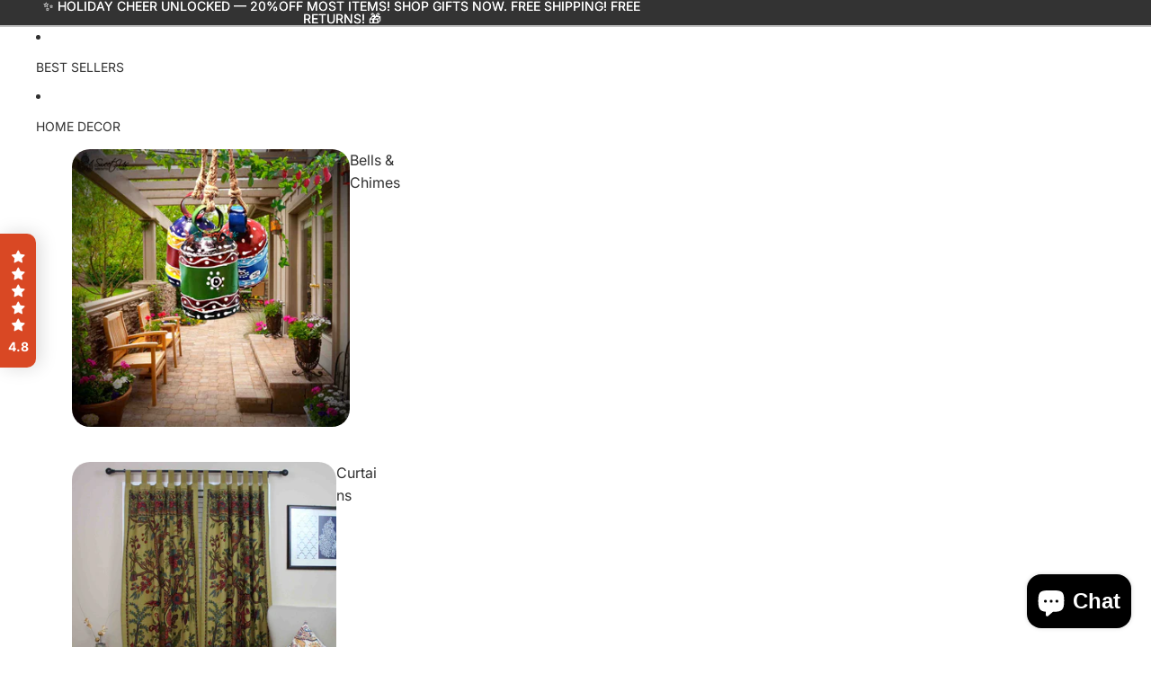

--- FILE ---
content_type: text/javascript
request_url: https://sweetus.com/cdn/shop/t/14/assets/component-cart-items.js?v=153612958899122878591763074358
body_size: 802
content:
import{Component}from"@theme/component";import{fetchConfig,debounce,onAnimationEnd,prefersReducedMotion,resetShimmer}from"@theme/utilities";import{morphSection,sectionRenderer}from"@theme/section-renderer";import{ThemeEvents,CartUpdateEvent,DiscountUpdateEvent}from"@theme/events";import{cartPerformance}from"@theme/performance";class CartItemsComponent extends Component{#debouncedOnChange=debounce(this.#onQuantityChange,300).bind(this);connectedCallback(){super.connectedCallback(),document.addEventListener(ThemeEvents.cartUpdate,this.#handleCartUpdate),document.addEventListener(ThemeEvents.discountUpdate,this.handleDiscountUpdate),document.addEventListener(ThemeEvents.quantitySelectorUpdate,this.#debouncedOnChange)}disconnectedCallback(){super.disconnectedCallback(),document.removeEventListener(ThemeEvents.cartUpdate,this.#handleCartUpdate),document.removeEventListener(ThemeEvents.quantitySelectorUpdate,this.#debouncedOnChange)}#onQuantityChange(event){const{quantity,cartLine:line}=event.detail;if(!line)return;if(quantity===0)return this.onLineItemRemove(line);this.updateQuantity({line,quantity,action:"change"});const lineItemRow=this.refs.cartItemRows[line-1];if(!lineItemRow)return;lineItemRow.querySelector("text-component")?.shimmer()}onLineItemRemove(line){this.updateQuantity({line,quantity:0,action:"clear"});const cartItemRowToRemove=this.refs.cartItemRows[line-1];if(!cartItemRowToRemove)return;[cartItemRowToRemove,...this.refs.cartItemRows.filter(row=>row.dataset.parentKey===cartItemRowToRemove.dataset.key)].forEach(row=>{const remove=()=>row.remove();if(prefersReducedMotion())return remove();row.style.setProperty("--row-height",`${row.clientHeight}px`),row.classList.add("removing"),onAnimationEnd(row,remove)})}updateQuantity(config){const cartPerformaceUpdateMarker=cartPerformance.createStartingMarker(`${config.action}:user-action`);this.#disableCartItems();const{line,quantity}=config,{cartTotal}=this.refs,cartItemsComponents=document.querySelectorAll("cart-items-component"),sectionsToUpdate=new Set([this.sectionId]);cartItemsComponents.forEach(item=>{item instanceof HTMLElement&&item.dataset.sectionId&&sectionsToUpdate.add(item.dataset.sectionId)});const body=JSON.stringify({line,quantity,sections:Array.from(sectionsToUpdate).join(","),sections_url:window.location.pathname});cartTotal?.shimmer(),fetch(`${Theme.routes.cart_change_url}`,fetchConfig("json",{body})).then(response=>response.text()).then(responseText=>{const parsedResponseText=JSON.parse(responseText);if(resetShimmer(this),parsedResponseText.errors){this.#handleCartError(line,parsedResponseText);return}const newCartHiddenItemCount=new DOMParser().parseFromString(parsedResponseText.sections[this.sectionId],"text/html").querySelector('[ref="cartItemCount"]')?.textContent,newCartItemCount=newCartHiddenItemCount?parseInt(newCartHiddenItemCount,10):0;this.#updateQuantitySelectors(parsedResponseText),this.dispatchEvent(new CartUpdateEvent({},this.sectionId,{itemCount:newCartItemCount,source:"cart-items-component",sections:parsedResponseText.sections})),morphSection(this.sectionId,parsedResponseText.sections[this.sectionId]),this.#updateCartQuantitySelectorButtonStates()}).catch(error=>{console.error(error)}).finally(()=>{this.#enableCartItems(),cartPerformance.measureFromMarker(cartPerformaceUpdateMarker)})}handleDiscountUpdate=event=>{this.#handleCartUpdate(event)};#handleCartError=(line,parsedResponseText)=>{const quantityInput=this.refs.quantitySelectors[line-1]?.querySelector("input");if(!quantityInput)throw new Error("Quantity input not found");quantityInput.value=quantityInput.defaultValue;const cartItemError=this.refs[`cartItemError-${line}`],cartItemErrorContainer=this.refs[`cartItemErrorContainer-${line}`];if(!(cartItemError instanceof HTMLElement))throw new Error("Cart item error not found");if(!(cartItemErrorContainer instanceof HTMLElement))throw new Error("Cart item error container not found");cartItemError.textContent=parsedResponseText.errors,cartItemErrorContainer.classList.remove("hidden")};#handleCartUpdate=event=>{if(event instanceof DiscountUpdateEvent){sectionRenderer.renderSection(this.sectionId,{cache:!1});return}if(event.target===this)return;const cartItemsHtml=event.detail.data.sections?.[this.sectionId];cartItemsHtml?(morphSection(this.sectionId,cartItemsHtml),this.#updateCartQuantitySelectorButtonStates()):sectionRenderer.renderSection(this.sectionId,{cache:!1})};#disableCartItems(){this.classList.add("cart-items-disabled")}#enableCartItems(){this.classList.remove("cart-items-disabled")}#updateQuantitySelectors(updatedCart){if(updatedCart.items)for(const item of updatedCart.items){const variantId=item.variant_id.toString(),selectors=document.querySelectorAll(`quantity-selector-component[data-variant-id="${variantId}"], cart-quantity-selector-component[data-variant-id="${variantId}"]`);for(const selector of selectors){const input=selector.querySelector("input[data-cart-quantity]");input&&(input.setAttribute("data-cart-quantity",item.quantity.toString()),"updateCartQuantity"in selector&&typeof selector.updateCartQuantity=="function"&&selector.updateCartQuantity())}}}#updateCartQuantitySelectorButtonStates(){const cartQuantitySelectors=document.querySelectorAll("cart-quantity-selector-component");for(const selector of cartQuantitySelectors)"updateButtonStates"in selector&&typeof selector.updateButtonStates=="function"&&selector.updateButtonStates()}get sectionId(){const{sectionId}=this.dataset;if(!sectionId)throw new Error("Section id missing");return sectionId}}customElements.get("cart-items-component")||customElements.define("cart-items-component",CartItemsComponent);
//# sourceMappingURL=/cdn/shop/t/14/assets/component-cart-items.js.map?v=153612958899122878591763074358


--- FILE ---
content_type: text/javascript
request_url: https://statics2.kudobuzz.com/widget-loader.7672f9a4e7b7161eb3df.js
body_size: 3857
content:
"use strict";(self.webpackChunkwidget=self.webpackChunkwidget||[]).push([[68],{5068:(e,t,r)=>{r.d(t,{Z:()=>C});var n=r(4234),a=r(8568),i=r(4648),o=r(7226),s=r(6672),l=r(2548),u=r(830),c=r(3473),m=r(444),d=r(3922),g=r(3438),p=r(3453),v=r(4934),f=r(2500),_=r(3646);function $(e){let t,r,a,i,s,u,d,v,f,_,$,w,h,U,T,k,x,R,C,j,q,B,D,S,E,Y,Z,z,V,X,G,H,O,F,K,A=e[0].translations.review_form.review_rating_text+"";function W(t){e[41](t)}t=new m.Z({props:{title:e[11]}}),d=new p.Z({props:{starColor:e[16]}}),d.$on("setRating",e[37]);let Q={placeholder:e[15],error:e[27].review,validation:e[34]};function J(t){e[42](t)}void 0!==e[5].value&&(Q.value=e[5].value),$=new g.Z({props:Q}),n.VnY.push((()=>(0,n.akz)($,"value",W)));let M={placeholder:e[13],error:e[27].email,required:!0,validation:e[34]};function N(t){e[43](t)}void 0!==e[3].value&&(M.value=e[3].value),U=new c.Z({props:M}),n.VnY.push((()=>(0,n.akz)(U,"value",J)));let P={placeholder:e[14],error:e[27].name,required:!0,validation:e[34]};void 0!==e[4].value&&(P.value=e[4].value),x=new c.Z({props:P}),n.VnY.push((()=>(0,n.akz)(x,"value",N)));let ee=e[18].length&&b(e),te=e[8]&&y(e);D=new l.Z({props:{dragAndDrop:e[35],settings:e[0],type:"review"}});let re=e[17]&&I(e),ne=e[19]&&L(e);return H=new o.Z({props:{hasIcon:!1,name:"submit-review",backgroundColor:e[9],disabled:e[7],buttonText:e[12]}}),H.$on("buttonClicked",(function(){(0,n.sBU)("form"===e[1]||e[28].useSampleData?e[32]:e[33])&&("form"===e[1]||e[28].useSampleData?e[32]:e[33]).apply(this,arguments)})),{c(){(0,n.YCL)(t.$$.fragment),r=(0,n.DhX)(),a=(0,n.bGB)("h4"),i=(0,n.fLW)(A),s=(0,n.DhX)(),u=(0,n.bGB)("div"),(0,n.YCL)(d.$$.fragment),v=(0,n.DhX)(),f=(0,n.bGB)("div"),_=(0,n.bGB)("div"),(0,n.YCL)($.$$.fragment),h=(0,n.DhX)(),(0,n.YCL)(U.$$.fragment),k=(0,n.DhX)(),(0,n.YCL)(x.$$.fragment),C=(0,n.DhX)(),j=(0,n.bGB)("div"),ee&&ee.c(),q=(0,n.DhX)(),te&&te.c(),B=(0,n.DhX)(),(0,n.YCL)(D.$$.fragment),S=(0,n.DhX)(),re&&re.c(),E=(0,n.DhX)(),Y=(0,n.bGB)("div"),ne&&ne.c(),Z=(0,n.DhX)(),z=(0,n.bGB)("div"),V=(0,n.bGB)("button"),X=(0,n.fLW)(e[26]),G=(0,n.DhX)(),(0,n.YCL)(H.$$.fragment),(0,n.Ljt)(a,"class","_11IFH"),(0,n.czc)(a,"color",e[20]),(0,n.czc)(a,"margin","2px 0"),(0,n.czc)(a,"text-align","center"),(0,n.Ljt)(u,"class","_3wB1B"),(0,n.Ljt)(_,"class","_2DRSb"),(0,n.Ljt)(j,"class","_2OXiQ"),(0,n.Ljt)(V,"class","_21EO7"),(0,n.Ljt)(z,"class","_3Sar7"),(0,n.Ljt)(Y,"class","FRcJL"),(0,n.Ljt)(f,"class","_4OM8Q")},m(o,l){(0,n.yef)(t,o,l),(0,n.$Tr)(o,r,l),(0,n.$Tr)(o,a,l),(0,n.R3I)(a,i),(0,n.$Tr)(o,s,l),(0,n.$Tr)(o,u,l),(0,n.yef)(d,u,null),(0,n.$Tr)(o,v,l),(0,n.$Tr)(o,f,l),(0,n.R3I)(f,_),(0,n.yef)($,_,null),(0,n.R3I)(_,h),(0,n.yef)(U,_,null),(0,n.R3I)(_,k),(0,n.yef)(x,_,null),(0,n.R3I)(f,C),(0,n.R3I)(f,j),ee&&ee.m(j,null),(0,n.R3I)(j,q),te&&te.m(j,null),(0,n.R3I)(j,B),(0,n.yef)(D,j,null),(0,n.R3I)(f,S),re&&re.m(f,null),(0,n.R3I)(f,E),(0,n.R3I)(f,Y),ne&&ne.m(Y,null),(0,n.R3I)(Y,Z),(0,n.R3I)(Y,z),(0,n.R3I)(z,V),(0,n.R3I)(V,X),(0,n.R3I)(z,G),(0,n.yef)(H,z,null),O=!0,F||(K=(0,n.oLt)(V,"click",e[31]),F=!0)},p(r,o){e=r;const s={};2048&o[0]&&(s.title=e[11]),t.$set(s),(!O||1&o[0])&&A!==(A=e[0].translations.review_form.review_rating_text+"")&&(0,n.rTO)(i,A),(!O||1048576&o[0])&&(0,n.czc)(a,"color",e[20]);const l={};65536&o[0]&&(l.starColor=e[16]),d.$set(l);const u={};32768&o[0]&&(u.placeholder=e[15]),134217728&o[0]&&(u.error=e[27].review),!w&&32&o[0]&&(w=!0,u.value=e[5].value,(0,n.hjT)((()=>w=!1))),$.$set(u);const c={};8192&o[0]&&(c.placeholder=e[13]),134217728&o[0]&&(c.error=e[27].email),!T&&8&o[0]&&(T=!0,c.value=e[3].value,(0,n.hjT)((()=>T=!1))),U.$set(c);const m={};16384&o[0]&&(m.placeholder=e[14]),134217728&o[0]&&(m.error=e[27].name),!R&&16&o[0]&&(R=!0,m.value=e[4].value,(0,n.hjT)((()=>R=!1))),x.$set(m),e[18].length?ee?(ee.p(e,o),262144&o[0]&&(0,n.Ui)(ee,1)):(ee=b(e),ee.c(),(0,n.Ui)(ee,1),ee.m(j,q)):ee&&((0,n.dvw)(),(0,n.etI)(ee,1,1,(()=>{ee=null})),(0,n.gbL)()),e[8]?te?(te.p(e,o),256&o[0]&&(0,n.Ui)(te,1)):(te=y(e),te.c(),(0,n.Ui)(te,1),te.m(j,B)):te&&((0,n.dvw)(),(0,n.etI)(te,1,1,(()=>{te=null})),(0,n.gbL)());const g={};1&o[0]&&(g.settings=e[0]),D.$set(g),e[17]?re?re.p(e,o):(re=I(e),re.c(),re.m(f,E)):re&&(re.d(1),re=null),e[19]?ne?(ne.p(e,o),524288&o[0]&&(0,n.Ui)(ne,1)):(ne=L(e),ne.c(),(0,n.Ui)(ne,1),ne.m(Y,Z)):ne&&((0,n.dvw)(),(0,n.etI)(ne,1,1,(()=>{ne=null})),(0,n.gbL)()),(!O||67108864&o[0])&&(0,n.rTO)(X,e[26]);const p={};512&o[0]&&(p.backgroundColor=e[9]),128&o[0]&&(p.disabled=e[7]),4096&o[0]&&(p.buttonText=e[12]),H.$set(p)},i(e){O||((0,n.Ui)(t.$$.fragment,e),(0,n.Ui)(d.$$.fragment,e),(0,n.Ui)($.$$.fragment,e),(0,n.Ui)(U.$$.fragment,e),(0,n.Ui)(x.$$.fragment,e),(0,n.Ui)(ee),(0,n.Ui)(te),(0,n.Ui)(D.$$.fragment,e),(0,n.Ui)(ne),(0,n.Ui)(H.$$.fragment,e),O=!0)},o(e){(0,n.etI)(t.$$.fragment,e),(0,n.etI)(d.$$.fragment,e),(0,n.etI)($.$$.fragment,e),(0,n.etI)(U.$$.fragment,e),(0,n.etI)(x.$$.fragment,e),(0,n.etI)(ee),(0,n.etI)(te),(0,n.etI)(D.$$.fragment,e),(0,n.etI)(ne),(0,n.etI)(H.$$.fragment,e),O=!1},d(e){(0,n.vpE)(t,e),e&&(0,n.ogt)(r),e&&(0,n.ogt)(a),e&&(0,n.ogt)(s),e&&(0,n.ogt)(u),(0,n.vpE)(d),e&&(0,n.ogt)(v),e&&(0,n.ogt)(f),(0,n.vpE)($),(0,n.vpE)(U),(0,n.vpE)(x),ee&&ee.d(),te&&te.d(),(0,n.vpE)(D),re&&re.d(),ne&&ne.d(),(0,n.vpE)(H),F=!1,K()}}}function w(e){let t,r;return t=new u.Z({}),{c(){(0,n.YCL)(t.$$.fragment)},m(e,a){(0,n.yef)(t,e,a),r=!0},p:n.ZTd,i(e){r||((0,n.Ui)(t.$$.fragment,e),r=!0)},o(e){(0,n.etI)(t.$$.fragment,e),r=!1},d(e){(0,n.vpE)(t,e)}}}function h(e){let t,r;return t=new v.Z({props:{review:e[29],message:e[10],shareToText:e[21],name:"review",shopShareUrl:e[0].domain,shopShareLogo:e[0].logo,navigateBack:e[31],buttonColor:e[9],widgetType:e[1],hideFacebookShare:e[23],hideTwitterShare:e[22],okayButtonText:e[24],successDescription:e[25]}}),{c(){(0,n.YCL)(t.$$.fragment)},m(e,a){(0,n.yef)(t,e,a),r=!0},p(e,r){const n={};1024&r[0]&&(n.message=e[10]),2097152&r[0]&&(n.shareToText=e[21]),1&r[0]&&(n.shopShareUrl=e[0].domain),1&r[0]&&(n.shopShareLogo=e[0].logo),512&r[0]&&(n.buttonColor=e[9]),2&r[0]&&(n.widgetType=e[1]),8388608&r[0]&&(n.hideFacebookShare=e[23]),4194304&r[0]&&(n.hideTwitterShare=e[22]),16777216&r[0]&&(n.okayButtonText=e[24]),33554432&r[0]&&(n.successDescription=e[25]),t.$set(n)},i(e){r||((0,n.Ui)(t.$$.fragment,e),r=!0)},o(e){(0,n.etI)(t.$$.fragment,e),r=!1},d(e){(0,n.vpE)(t,e)}}}function b(e){let t,r;return t=new d.Z({props:{mediaUrls:e[18],handleRemoveImage:e[36]}}),{c(){(0,n.YCL)(t.$$.fragment)},m(e,a){(0,n.yef)(t,e,a),r=!0},p(e,r){const n={};262144&r[0]&&(n.mediaUrls=e[18]),t.$set(n)},i(e){r||((0,n.Ui)(t.$$.fragment,e),r=!0)},o(e){(0,n.etI)(t.$$.fragment,e),r=!1},d(e){(0,n.vpE)(t,e)}}}function y(e){let t,r;return t=new d.Z({props:{mediaUrls:e[30],handleRemoveImage:k}}),{c(){(0,n.YCL)(t.$$.fragment)},m(e,a){(0,n.yef)(t,e,a),r=!0},p:n.ZTd,i(e){r||((0,n.Ui)(t.$$.fragment,e),r=!0)},o(e){(0,n.etI)(t.$$.fragment,e),r=!1},d(e){(0,n.vpE)(t,e)}}}function I(e){let t,r;return{c(){t=(0,n.bGB)("p"),r=(0,n.fLW)(e[17]),(0,n.Ljt)(t,"class","_2ynCa")},m(e,a){(0,n.$Tr)(e,t,a),(0,n.R3I)(t,r)},p(e,t){131072&t[0]&&(0,n.rTO)(r,e[17])},d(e){e&&(0,n.ogt)(t)}}}function L(e){let t,r,a;function i(t){e[44](t)}let o={label:e[0].translations.review_form.gdrp_text,style:"color: "+e[20]+";",validation:e[34],error:e[27].gdpr};return void 0!==e[6].value&&(o.checked=e[6].value),t=new s.Z({props:o}),n.VnY.push((()=>(0,n.akz)(t,"checked",i))),{c(){(0,n.YCL)(t.$$.fragment)},m(e,r){(0,n.yef)(t,e,r),a=!0},p(e,a){const i={};1&a[0]&&(i.label=e[0].translations.review_form.gdrp_text),1048576&a[0]&&(i.style="color: "+e[20]+";"),134217728&a[0]&&(i.error=e[27].gdpr),!r&&64&a[0]&&(r=!0,i.checked=e[6].value,(0,n.hjT)((()=>r=!1))),t.$set(i)},i(e){a||((0,n.Ui)(t.$$.fragment,e),a=!0)},o(e){(0,n.etI)(t.$$.fragment,e),a=!1},d(e){(0,n.vpE)(t,e)}}}function U(e){let t,r,a,i;const o=[h,w,$],s=[];function l(e,t){return e[2]?0:T?1:2}return r=l(e),a=s[r]=o[r](e),{c(){t=(0,n.bGB)("div"),a.c(),(0,n.Ljt)(t,"class","_1amtw"),(0,n.VHj)(t,"_2qRBV",e[2]),(0,n.VHj)(t,"_1IKgU","fullpage"===e[1]),(0,n.VHj)(t,"SinAv","neptune"===e[1])},m(e,a){(0,n.$Tr)(e,t,a),s[r].m(t,null),i=!0},p(e,u){let c=r;r=l(e),r===c?s[r].p(e,u):((0,n.dvw)(),(0,n.etI)(s[c],1,1,(()=>{s[c]=null})),(0,n.gbL)(),a=s[r],a?a.p(e,u):(a=s[r]=o[r](e),a.c()),(0,n.Ui)(a,1),a.m(t,null)),(!i||4&u[0])&&(0,n.VHj)(t,"_2qRBV",e[2]),(!i||2&u[0])&&(0,n.VHj)(t,"_1IKgU","fullpage"===e[1]),(!i||2&u[0])&&(0,n.VHj)(t,"SinAv","neptune"===e[1])},i(e){i||((0,n.Ui)(a),i=!0)},o(e){(0,n.etI)(a),i=!1},d(e){e&&(0,n.ogt)(t),s[r].d()}}}const T=!1,k=()=>!1;function x(e,t,r){const n=(0,f.Z)(),o=(0,a.x)();let{settings:s}=t,{close:l}=t,{productId:u}=t,{widgetType:c}=t,m=5;const d={value:""},g={value:""},p={value:""},v={value:!1};let $,w,h,b,y,I,L,U,T,k,x,R,C,j,q,B,D,S,E,Y,Z=!1,z=!1,V=[],X=!1,G=[],H=!1,O=[];const F=n.aid,K=n.apiKey,A=n.reviewStorageKey;let W={};(0,a.H3)((()=>{document.body.style.overflow="hidden",r(9,h=s.widget_settings.general_settings.primary_color),r(11,y=s.translations.review_form.write_review_text),r(12,I=s.translations.review_form.submit_button_text),r(10,b=s.translations.thank_you_form.thank_you_page_title_text),r(21,j=s.translations.thank_you_form.share_to_text),w=s.translations.review_form.invalid_email_text,r(25,E=s.translations.thank_you_form.success_description_text),r(24,S=s.translations.thank_you_form.okay_text),$={email:s.translations.review_form.email_required_text,name:s.translations.review_form.name_required_text,review:s.translations.review_form.review_content_required_text,gdpr:s.translations.review_form.gdpr_required_text},r(13,L=s.translations.review_form.email_placeholder),r(15,T=s.translations.review_form.message_placeholder),r(14,U=s.translations.review_form.name_placeholder),r(16,k=s.widget_settings.general_settings.star_rating_color),x=s.translations.review_length_text,r(19,R=s.widget_settings.review_form.show_gdrp_banner),r(26,Y=s.translations.review_form.cancel_button_text),r(20,C=s.widget_settings.general_settings.form_label_text_color),r(22,q=s.widget_settings.success_form&&s.widget_settings.success_form.hide_twitter_share),r(23,B=s.widget_settings.success_form&&s.widget_settings.success_form.hide_facebook_share),D={id:"/reviewSchema",type:"object",properties:{name:{type:"string",required:!0,minLength:1,message:{minLength:$.name}},email:{type:"string",format:"email",message:{required:$.email,format:w}},review:{type:"string",minLength:4,message:{required:$.review,minLength:x}},gdpr:{type:"boolean",enum:[R],message:{enum:$.gdpr}}},required:["name","email","review"]},R&&D.required.push("gdpr")})),(0,a.ev)((()=>{document.body.style.overflow="",r(18,O=O.map((e=>URL.revokeObjectURL(e))))}));const Q=()=>{const e={name:g.value,email:d.value,review:p.value,gdpr:v.value};return r(27,W=(0,i.G$)(e,D)),W.isFormValid};return e.$$set=e=>{"settings"in e&&r(0,s=e.settings),"close"in e&&r(38,l=e.close),"productId"in e&&r(39,u=e.productId),"widgetType"in e&&r(1,c=e.widgetType)},e.$$.update=()=>{512&e.$$.dirty[1]&&r(18,O=G.map((e=>URL.createObjectURL(e)))),4&e.$$.dirty[0]&&X&&o("successForm")},[s,c,X,d,g,p,v,Z,z,h,b,y,I,L,U,T,k,H,O,R,C,j,q,B,S,E,Y,W,n,void 0,["https://images.kudobuzz.com/12f9e2b0-f9d7-4442-a033-be2e62003290.gif"],()=>{l()},()=>{Q()&&(r(7,Z=!1),r(2,X=!0))},async()=>{if(r(7,Z=!0),Q()){const e={review:{business_id:F,platform:"kudobuzz",source:"widget",message:p.value,rating:m,...u&&{external_unique_id:u},reviewer:{display_name:g.value,email:d.value,channel:"email"},widget:c},media:V};(e=>{const t=(0,i.Kk)(A)||[];t.push(e),(0,i.fe)(A,t)})(e),r(2,X=!0),window.dispatchEvent(new CustomEvent(n.kudobuzzReviewEvent,{detail:e}))}r(7,Z=!1)},Q,async e=>{r(7,Z=!0),r(8,z=!0),r(17,H=!1);const t=[];e.target.files&&[...e.target.files].forEach((e=>{(0,i.yq)(e)?r(17,H=s.translations.review_form.maximum_image_and_video_size_text):t.push(e)}));const n=await(0,_.S)(t,K,F);n&&(r(7,Z=!1),r(8,z=!1)),r(40,G=[...G,...t]),V=[...V,...n]},e=>{r(17,H=!1),r(40,G=G.filter(((t,r)=>r!==e))),V=V.filter(((t,r)=>r!==e))},function(e){m=e.detail.rating},l,u,G,function(t){e.$$.not_equal(p.value,t)&&(p.value=t,r(5,p))},function(t){e.$$.not_equal(d.value,t)&&(d.value=t,r(3,d))},function(t){e.$$.not_equal(g.value,t)&&(g.value=t,r(4,g))},function(t){e.$$.not_equal(v.value,t)&&(v.value=t,r(6,v))}]}class R extends n.f_C{constructor(e){super(),(0,n.S1n)(this,e,x,U,n.N8,{settings:0,close:38,productId:39,widgetType:1},null,[-1,-1])}}const C=R}}]);
//# sourceMappingURL=widget-loader.7672f9a4e7b7161eb3df.js.map

--- FILE ---
content_type: text/javascript
request_url: https://sweetus.com/cdn/shop/t/14/assets/gift-card-recipient-form.js?v=129634859299628245901763074358
body_size: 1069
content:
import{Component}from"@theme/component";import{ThemeEvents}from"@theme/events";class GiftCardRecipientForm extends Component{static DeliveryMode={SELF:"self",RECIPIENT:"recipient_form"};#currentMode=GiftCardRecipientForm.DeliveryMode.SELF;#updateCharacterCountBound=null;#displayCartErrorBound=null;#cartAddEventBound=null;requiredRefs=["myEmailButton","recipientEmailButton","recipientFields","recipientEmail","recipientName","recipientMessage","recipientSendOn"];get#inputFields(){return[this.refs.recipientEmail,this.refs.recipientName,this.refs.recipientMessage,this.refs.recipientSendOn]}connectedCallback(){super.connectedCallback(),this.#initializeForm(),this.#updateCharacterCountBound=()=>this.#updateCharacterCount(),this.refs.recipientMessage.addEventListener("input",this.#updateCharacterCountBound),this.#displayCartErrorBound=this.#displayCartError.bind(this),document.addEventListener(ThemeEvents.cartError,this.#displayCartErrorBound),this.#cartAddEventBound=()=>this.#handleCartAdd(),document.addEventListener(ThemeEvents.cartUpdate,this.#cartAddEventBound)}disconnectedCallback(){super.disconnectedCallback(),this.#updateCharacterCountBound&&(this.refs.recipientMessage.removeEventListener("input",this.#updateCharacterCountBound),this.#updateCharacterCountBound=null),this.#displayCartErrorBound&&(document.removeEventListener(ThemeEvents.cartError,this.#displayCartErrorBound),this.#displayCartErrorBound=null),this.#cartAddEventBound&&(document.removeEventListener(ThemeEvents.cartUpdate,this.#cartAddEventBound),this.#cartAddEventBound=null)}#initializeForm(){this.#updateButtonStates(GiftCardRecipientForm.DeliveryMode.SELF),this.refs.recipientFields.hidden=!0,this.#clearRecipientFields(),this.#disableRecipientFields(),this.#setDateConstraints()}toggleRecipientForm(mode,_event){if(!Object.values(GiftCardRecipientForm.DeliveryMode).includes(mode))throw new Error(`Invalid delivery mode: ${mode}. Must be one of: ${Object.values(GiftCardRecipientForm.DeliveryMode).join(", ")}`);this.#currentMode!==mode&&(this.#currentMode=mode,this.#updateFormState())}#updateFormState(){const{DeliveryMode}=GiftCardRecipientForm,isRecipientMode=this.#currentMode===DeliveryMode.RECIPIENT;this.#updateButtonStates(this.#currentMode),this.refs.recipientFields.hidden=!isRecipientMode,isRecipientMode?(this.#enableRecipientFields(),this.#updateCharacterCount(),this.refs.liveRegion&&(this.refs.liveRegion.textContent=Theme.translations?.recipient_form_fields_visible||"Recipient form fields are now visible"),this.refs.recipientEmail.focus()):(this.#clearRecipientFields(),this.#disableRecipientFields(),this.refs.liveRegion&&(this.refs.liveRegion.textContent=Theme.translations?.recipient_form_fields_hidden||"Recipient form fields are now hidden")),this.dispatchEvent(new CustomEvent("recipient:toggle",{detail:{mode:this.#currentMode,recipientFormVisible:isRecipientMode},bubbles:!0}))}#updateButtonStates(mode){const{DeliveryMode}=GiftCardRecipientForm;switch(mode){case DeliveryMode.SELF:this.refs.myEmailButton.checked=!0,this.refs.recipientEmailButton.checked=!1;break;case DeliveryMode.RECIPIENT:this.refs.myEmailButton.checked=!1,this.refs.recipientEmailButton.checked=!0;break;default:console.warn(`Unknown delivery mode: ${mode}`),this.refs.myEmailButton.checked=!0,this.refs.recipientEmailButton.checked=!1}}#clearRecipientFields(){for(const field of this.#inputFields)field.value="";this.#updateCharacterCount(),this.#clearErrorMessages()}#disableRecipientFields(){for(const field of this.#inputFields)field.disabled=!0,field.removeAttribute("required"),field.removeAttribute("aria-invalid"),field.removeAttribute("aria-describedby");const controlFlag=this.querySelector('input[name="properties[__shopify_send_gift_card_to_recipient]"]');controlFlag&&controlFlag.remove(),this.refs.timezoneOffset&&(this.refs.timezoneOffset.disabled=!0,this.refs.timezoneOffset.value=""),this.#clearErrorMessages()}#enableRecipientFields(){for(const field of this.#inputFields)field.disabled=!1,field===this.refs.recipientEmail&&field.setAttribute("required","required");if(!this.querySelector('input[name="properties[__shopify_send_gift_card_to_recipient]"]')){const input=document.createElement("input");input.type="hidden",input.name="properties[__shopify_send_gift_card_to_recipient]",input.value="on",this.appendChild(input)}this.refs.timezoneOffset&&(this.refs.timezoneOffset.disabled=!1,this.refs.timezoneOffset.value=new Date().getTimezoneOffset().toString()),this.#setDateConstraints()}#updateCharacterCount(){if(!this.refs.characterCount)return;const currentLength=this.refs.recipientMessage.value.length,maxLength=this.refs.recipientMessage.maxLength,template=this.refs.characterCount.getAttribute("data-template");if(!template)return;const updatedText=template.replace("[current]",currentLength.toString()).replace("[max]",maxLength.toString());this.refs.characterCount.textContent=updatedText}#setDateConstraints(){const today=new Date,maxDate=new Date;maxDate.setDate(today.getDate()+90);const formatDate=date=>{const year=date.getFullYear(),month=String(date.getMonth()+1).padStart(2,"0"),day=String(date.getDate()).padStart(2,"0");return`${year}-${month}-${day}`};this.refs.recipientSendOn.setAttribute("min",formatDate(today)),this.refs.recipientSendOn.setAttribute("max",formatDate(maxDate))}#displayCartError(event){if(event.detail?.data){const{message,errors,description}=event.detail.data;errors&&typeof errors=="object"?this.#displayErrorMessage(message||"There was an error",errors):message&&this.#displayErrorMessage(message,description)}}#displayErrorMessage(title,body){if(this.#clearErrorMessages(),typeof body=="object"&&body!==null){const fieldMap={email:{inputRef:"recipientEmail",errorRef:"emailError"},name:{inputRef:"recipientName",errorRef:"nameError"},message:{inputRef:"recipientMessage",errorRef:"messageError"},send_on:{inputRef:"recipientSendOn",errorRef:"sendOnError"}};for(const[field,errorMessages]of Object.entries(body)){const fieldConfig=fieldMap[field];if(!fieldConfig)continue;const{inputRef,errorRef}=fieldConfig,errorContainer=this.refs[errorRef],inputElement=this.refs[inputRef];if(errorContainer&&errorContainer instanceof HTMLElement){const errorTextElement=errorContainer.querySelector("span");if(errorTextElement){const message=Array.isArray(errorMessages)?errorMessages.join(", "):errorMessages;errorTextElement.textContent=`${message}.`}errorContainer.classList.remove("hidden")}if(inputElement&&inputElement instanceof HTMLElement){inputElement.setAttribute("aria-invalid","true");const errorId=`RecipientForm-${field}-error-${this.dataset.sectionId||"default"}`;inputElement.setAttribute("aria-describedby",errorId)}}}this.refs.liveRegion&&(this.refs.liveRegion.textContent=title||Theme.translations?.recipient_form_error||"There was an error with the form submission")}#clearErrorMessages(){const errorRefs=["emailError","nameError","messageError","sendOnError"];for(const errorRef of errorRefs){const errorContainer=this.refs[errorRef];if(errorContainer&&errorContainer instanceof HTMLElement){errorContainer.classList.add("hidden");const errorTextElement=errorContainer.querySelector("span");errorTextElement&&(errorTextElement.textContent="")}}for(const field of this.#inputFields)field.removeAttribute("aria-invalid"),field.removeAttribute("aria-describedby");this.refs.liveRegion&&(this.refs.liveRegion.textContent="")}#handleCartAdd(){this.#clearErrorMessages()}}customElements.define("gift-card-recipient-form",GiftCardRecipientForm);
//# sourceMappingURL=/cdn/shop/t/14/assets/gift-card-recipient-form.js.map?v=129634859299628245901763074358


--- FILE ---
content_type: application/x-javascript
request_url: https://statics2.kudobuzz.com/widgets/widgetloader.js?uid=1090057842be1b0eb8acbbfdec8c52f11deeac8e87923606e27014c820e705f7e6c05ca6f267debb09d6c5239804645507&shop=boutiqueshoppe.myshopify.com
body_size: 58
content:
!(function () {
  if (!window.Kudos) {
    var kbUrlString = document.currentScript.getAttribute('src')
    if (kbUrlString.startsWith('//')) {
      kbUrlString = 'https:' + kbUrlString
    }
    var kbUrl = new URL(kbUrlString)
    var params = new URLSearchParams(kbUrl.search)
    var e = document.createElement('script'); e.type = 'text/javascript'
    e.async = !0; var t = 'https://statics2.kudobuzz.com/widget-loader.min.js'; e.src = t
    document.getElementsByTagName('head')[0].appendChild(e)
    window.Kudos = {Widget: function (e) { this.uid = e.uid, this.apiKey = e.apiKey, this.aid = e.aid },
      ServerName: `https://statics2.kudobuzz.com/`,
      WidgetServer: 'https://widget.kudobuzz.com/',
      apiServer: 'https://api.kudobuzz.com'
    },
    Kudos.Widget({uid: params.get('uid'), apiKey: params.get('apiKey'), aid: params.get('aid')})
  }
}())


--- FILE ---
content_type: text/javascript
request_url: https://sweetus.com/cdn/shop/t/14/assets/focus.js?v=60436577539430446401763074358
body_size: -200
content:
const trapFocusHandlers={};function getFocusableElements(container){return Array.from(container.querySelectorAll("summary, a[href], button:enabled, [tabindex]:not([tabindex^='-']), [draggable], area, input:not([type=hidden]):enabled, select:enabled, textarea:enabled, object, iframe"))}export function trapFocus(container){removeTrapFocus();const focusable=getFocusableElements(container);if(!focusable.length)return;const first=focusable[0],last=focusable[focusable.length-1];trapFocusHandlers.keydown=event=>{if(event.key!=="Tab")return;const activeEl=document.activeElement;!event.shiftKey&&activeEl===last?(event.preventDefault(),first?.focus()):event.shiftKey&&(activeEl===first||activeEl===container)&&(event.preventDefault(),last?.focus())},trapFocusHandlers.focusin=event=>{event.target instanceof Node&&!container.contains(event.target)&&(event.stopPropagation(),first?.focus())},document.addEventListener("keydown",trapFocusHandlers.keydown,!0),document.addEventListener("focusin",trapFocusHandlers.focusin,!0),container.focus()}export function removeTrapFocus(){trapFocusHandlers.keydown&&document.removeEventListener("keydown",trapFocusHandlers.keydown,!0),trapFocusHandlers.focusin&&document.removeEventListener("focusin",trapFocusHandlers.focusin,!0)}export function cycleFocus(items,increment){let targetIndex=items.findIndex(item=>item.matches(":focus"))+increment;targetIndex>=items.length?targetIndex=0:targetIndex<0&&(targetIndex=items.length-1);const targetItem=items[targetIndex];targetItem&&targetItem.focus()}
//# sourceMappingURL=/cdn/shop/t/14/assets/focus.js.map?v=60436577539430446401763074358
